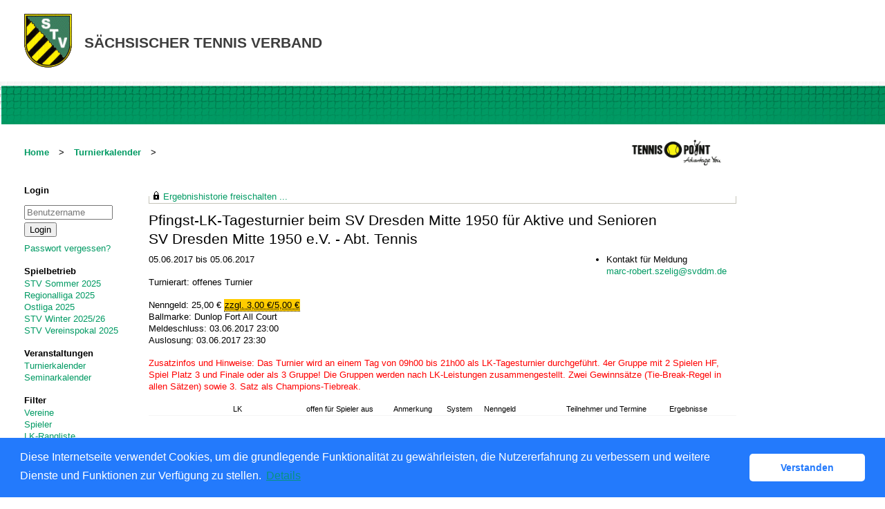

--- FILE ---
content_type: text/html; charset=utf-8
request_url: https://stv.liga.nu/cgi-bin/WebObjects/nuLigaTENDE.woa/wa/tournamentCalendarDetail?tournament=342517&federation=STV&date=2017-06-05
body_size: 31759
content:

  <?xml version="1.0" ?>
<!DOCTYPE html PUBLIC "-//W3C//DTD XHTML 1.0 Transitional//EN" "http://www.w3.org/TR/xhtml1/DTD/xhtml1-transitional.dtd">
<html xmlns="http://www.w3.org/1999/xhtml" lang="de">
  <!-- InstanceBegin template="/Templates/Standard.dwt" codeOutsideHTMLIsLocked="false" -->
  <head>
    <meta http-equiv="content-type" content="text/html; charset=utf-8" />
    <meta name="robots" content="all" />
    <meta name="publisher" content="nuLiga" />
    <meta name="author" content="nuLiga" />
    <meta name="language" content="de" />
    
    <meta name="nuLigaStatsUrl" content="/nuLigaTENDE/wa/tournamentCalendarDetail/view?tournament=342517&federation=STV&date=2017-06-05" />
<meta name="uLigaStatsRefUrl" />

    <title>
      nuLiga
      &ndash; 
      
      Turnierkalender
    </title>
    
    
<link rel="stylesheet" type="text/css" href="/WebObjects/nuLiga.woa/Frameworks/nuLigaWebResources.framework/WebServerResources/css/print.css?nlv=8da6bb94" media="print" />
    
<link rel="stylesheet" type="text/css" href="/WebObjects/nuLiga.woa/Frameworks/nuLigaWebResources.framework/WebServerResources/css/default.css?nlv=8da6bb94" media="all" />
    
<link rel="stylesheet" type="text/css" href="/WebObjects/nuLiga.woa/Frameworks/nuLigaWebResources.framework/WebServerResources/css/interface.css?nlv=8da6bb94" media="screen" />
    <link rel="stylesheet" type="text/css" href="/sources/template.css?nlv=8da6bb94" media="screen" />

    
    <script type="text/javascript" src="/WebObjects/nuLiga.woa/Frameworks/nuLigaWebResources.framework/WebServerResources/js/default.js?nlv=8da6bb94"></script>
    
    
      
      
        <script type="text/javascript" src="/banner/federationLists.ujs?nlv=8da6bb94"></script>
        <script type="text/javascript" src="/banner/federationFunctions.js?nlv=8da6bb94"></script>
      
    
    <script type="text/javascript">
               <!-- 
      	var tickerposition=0; 
      	var tickerlength=50; 
             var tickermessage='';   
      	function initTerminationMessageTicker() {		 
      		if ( tickermessage != "" ) {	 
      			var i, msg=""; 
      			for ( i=0;i<tickerlength;i++ ) msg += " "; 
      			msg += "+ + + " + tickermessage + " + + +"; 
      			document.getElementById("terminationMessage").innerHTML = msg.substr(tickerposition,tickerlength).replace(/ /g," ") + " "; 
      			if ( tickerposition++ >= msg.length ) tickerposition=0; 
      			setTimeout("initTerminationMessageTicker()",1500/10);		 
      	} 
      } 
      //--> 
    </script>
    
      <link rel="stylesheet" type="text/css" href="//cdnjs.cloudflare.com/ajax/libs/cookieconsent2/3.1.0/cookieconsent.min.css" />
<script src="//cdnjs.cloudflare.com/ajax/libs/cookieconsent2/3.1.0/cookieconsent.min.js"></script>
<script>
    window.addEventListener("load", function() {
    window.cookieconsent.initialise({
        "cookie": {
            "name": "disclaimer_cookie",
            "expiryDays": 999
        },
        "palette": {
            "popup": {
                "background": "#237afc"
            },
            "button": {
                "background": "#fff",
                "text": "#237afc"
            }
        },
        "theme": "classic",
        "position": "bottom",
        "content": {
            "message": "Diese Internetseite verwendet Cookies, um die grundlegende Funktionalität zu gewährleisten, die Nutzererfahrung zu verbessern und weitere Dienste und Funktionen zur Verfügung zu stellen.",
            "dismiss": "Verstanden",
            "link": "Details",
            "href": 'https://stv.liga.nu/cgi-bin/WebObjects/nuLigaTENDE.woa/wa/dataProtection'
        }
    })});
</script>
    
  </head>
  <body>
    <div id="page">
      
      <div id="header" class="no-print">
        <div id="logo">
          
          <a href="https://www.stv-tennis.de/"> <img  alt="Home" src="/WebObjects/nuLiga.woa/Frameworks/nuLigaWebResources.framework/WebServerResources/img/spacer.gif?nlv=8da6bb94" /> </a>
        </div>
        
          
        
        

        <div id="header-navigation"></div>
        <div id="banner">
            
          
            
              
            
			     
            
          
        </div>
        <div id="date">
          31 Jan. 2026
        </div>
        <div id="title">
          
            
              
              Turnierkalender
            
            
          
          
          
        </div>
        <br class="clear" />
      </div>
      <div id="tabs-external"></div>
      
      	<div id="content-top-banner">
      		<script type="text/javascript">layoutBanner803();</script>
			<script type="text/javascript">layoutBanner804();</script>
      	</div>
      
      
        <div id="tabs" class="no-print">
          
            

            

          
          
        </div>
      
      
    <div id="breadcrumb">
      
  <a href="/" target="_top">Home</a>
  &gt; 


      <a href="/cgi-bin/WebObjects/nuLigaTENDE.woa/wa/tournamentCalendar?federation=STV&amp;date=2017-06-05">Turnierkalender</a>
      &gt; 
    </div>
    <div id="container">
      <div id="navigation">
        <!-- InstanceBeginEditable name="navigation" -->
        
<ul>
  <li><strong>Login</strong>
    <ul>
     <li>
     <form action="https://stv.liga.nu/cgi-bin/WebObjects/nuLigaTENDE.woa/wa/login" method="post" name="form1" class="query">
        <input name="user" type="text" value="" placeholder="Benutzername"> 
        <br>
        <!--<input name="password" type="password" value="" placeholder="Passwort">
        <br>-->
        <input name="federations" value="STV" type="hidden">
        <input name="region" value="DE" type="hidden">
        <input name="Submit" class="button" value="Login" type="submit">
      </form>
    </li>
    <li><a href="/cgi-bin/WebObjects/nuLigaTENDE.woa/wa/requestPasswordForm?federation=STV">Passwort vergessen?</a></li>
    </ul>
  </li>
  <script type="text/javascript">banner1();</script>
  <li> <strong>Spielbetrieb</strong>
    <ul>
      <li><a href="/cgi-bin/WebObjects/nuLigaTENDE.woa/wa/leaguePage?championship=STV+2025">STV Sommer 2025</a></li>
      <li><a href="/cgi-bin/WebObjects/nuLigaTENDE.woa/wa/leaguePage?championship=RLSO 25">Regionalliga 2025</a></li> 
      <li><a href="/cgi-bin/WebObjects/nuLigaTENDE.woa/wa/leaguePage?championship=RLNO 2025">Ostliga 2025</a></li>
      <li><a href="/cgi-bin/WebObjects/nuLigaTENDE.woa/wa/leaguePage?championship=STV+Winter+2025/26">STV Winter 2025/26</a></li>
      <li><a href="/cgi-bin/WebObjects/nuLigaTENDE.woa/wa/leaguePage?championship=STV VP 25">STV Vereinspokal 2025</a></li>
    </ul>
  </li>
  <script type="text/javascript">banner2();</script>
  <li><strong>Veranstaltungen</strong>
    <ul>
      <li><a href="/cgi-bin/WebObjects/nuLigaTENDE.woa/wa/tournamentCalendar?federation=STV">Turnierkalender</a></li>
      <li><a href="/cgi-bin/WebObjects/nuLigaTENDE.woa/wa/courseCalendar?federation=STV">Seminarkalender</a></li>
    </ul>
  </li>
  <li><strong>Filter</strong>
    <ul>
      <li><a href="/cgi-bin/WebObjects/nuLigaTENDE.woa/wa/clubSearch?federation=STV&showSearchForm=1">Vereine</a></li>
      <li><a href="/cgi-bin/WebObjects/nuLigaTENDE.woa/wa/playerSearch?federation=STV&region=DE.SO.STV">Spieler</a></li>
      <li><a href="/cgi-bin/WebObjects/nuLigaTENDE.woa/wa/rankingListLKSearch?federation=STV&region=DE.SO.STV">LK-Rangliste</a></li> 
    </ul>
  </li>
  <li><strong>Archiv</strong>
    <ul>
      <li><a href="/cgi-bin/WebObjects/nuLigaTENDE.woa/wa/leaguePage?championship=STV+Winter+2024/25">STV Winter 2024/25</a></li>
      <li><a href="/cgi-bin/WebObjects/nuLigaTENDE.woa/wa/leaguePage?championship=STV+2024">STV Sommer 2024</a></li>
      <li><a href="/cgi-bin/WebObjects/nuLigaTENDE.woa/wa/leaguePage?championship=RLSO 24">Regionalliga 2024</a></li>
      <li><a href="/cgi-bin/WebObjects/nuLigaTENDE.woa/wa/leaguePage?championship=RLNO 2024">Ostliga 2024</a></li>
      <li><a href="/cgi-bin/WebObjects/nuLigaTENDE.woa/wa/leaguePage?championship=STV VP 24">STV Vereinspokal 2024</a></li>
      <br/>
      <li><a href="/cgi-bin/WebObjects/nuLigaTENDE.woa/wa/leaguePage?championship=STV+Winter+2023/24">STV Winter 2023/24</a></li>
      <li><a href="/cgi-bin/WebObjects/nuLigaTENDE.woa/wa/leaguePage?championship=STV+2023">STV Sommer 2023</a></li>
      <li><a href="/cgi-bin/WebObjects/nuLigaTENDE.woa/wa/leaguePage?championship=RLSO 23">Regionalliga 2023</a></li>
      <li><a href="/cgi-bin/WebObjects/nuLigaTENDE.woa/wa/leaguePage?championship=RLNO 2023">Ostliga 2023</a></li>
      <li><a href="/cgi-bin/WebObjects/nuLigaTENDE.woa/wa/leaguePage?championship=STV VP 23">STV Vereinspokal 2023</a></li>
      <br/>
      <li><a href="/cgi-bin/WebObjects/nuLigaTENDE.woa/wa/leaguePage?championship=STV+Winter+2022/23">STV Winter 2022/23</a></li>
      <li><a href="/cgi-bin/WebObjects/nuLigaTENDE.woa/wa/leaguePage?championship=STV+2022">STV Sommer 2022</a></li>
      <li><a href="/cgi-bin/WebObjects/nuLigaTENDE.woa/wa/leaguePage?championship=RLSO 22">Regionalliga 2022</a></li>
      <li><a href="/cgi-bin/WebObjects/nuLigaTENDE.woa/wa/leaguePage?championship=RLNO 2022">Ostliga 2022</a></li>
      <li><a href="/cgi-bin/WebObjects/nuLigaTENDE.woa/wa/leaguePage?championship=STV VP 22">STV Vereinspokal 2022</a></li>
      <br/>
      <li><a href="/cgi-bin/WebObjects/nuLigaTENDE.woa/wa/leaguePage?championship=STV+Winter+2021/22">STV Winter 2021/22</a></li>
      <li><a href="/cgi-bin/WebObjects/nuLigaTENDE.woa/wa/leaguePage?championship=STV+2021">STV Sommer 2021</a></li>
      <li><a href="/cgi-bin/WebObjects/nuLigaTENDE.woa/wa/leaguePage?championship=RLSO 21">Regionalliga 2021</a></li>
      <li><a href="/cgi-bin/WebObjects/nuLigaTENDE.woa/wa/leaguePage?championship=RLNO 2021">Ostliga 2021</a></li>
      <br/>
      <li><a href="/cgi-bin/WebObjects/nuLigaTENDE.woa/wa/leaguePage?championship=STV+Winter+2020/21">STV Winter 2020/21</a></li>
      <li><a href="/cgi-bin/WebObjects/nuLigaTENDE.woa/wa/leaguePage?championship=STV+2020">STV Sommer 2020</a></li>
      <li><a href="/cgi-bin/WebObjects/nuLigaTENDE.woa/wa/leaguePage?championship=RLSO 20">Regionalliga 2020</a></li>
      <li><a href="/cgi-bin/WebObjects/nuLigaTENDE.woa/wa/leaguePage?championship=RLNO 2020">Ostliga 2020</a></li> 
      <br/>
      <li><a href="/cgi-bin/WebObjects/nuLigaTENDE.woa/wa/leaguePage?championship=STV+Winter+2019/20">STV Winter 2019/20</a></li>
      <li><a href="/cgi-bin/WebObjects/nuLigaTENDE.woa/wa/leaguePage?championship=STV+2019">STV Sommer 2019</a></li>
      <li><a href="/cgi-bin/WebObjects/nuLigaTENDE.woa/wa/leaguePage?championship=RLSO 19">Regionalliga 2019</a></li>
      <li><a href="/cgi-bin/WebObjects/nuLigaTENDE.woa/wa/leaguePage?championship=RLNO 2019">Ostliga 2019</a></li>
      <br/>
      <li><a href="/cgi-bin/WebObjects/nuLigaTENDE.woa/wa/leaguePage?championship=STV+Winter+2018/19">STV Winter 2018/19</a></li> 
      <li><a href="/cgi-bin/WebObjects/nuLigaTENDE.woa/wa/leaguePage?championship=STV+2018">STV Sommer 2018</a></li>
      <li><a href="/cgi-bin/WebObjects/nuLigaTENDE.woa/wa/leaguePage?championship=RLSO 18">Regionalliga 2018</a></li>
      <li><a href="/cgi-bin/WebObjects/nuLigaTENDE.woa/wa/leaguePage?championship=RLNO 2018">Ostliga 2018</a></li>
      <br/> 
      <li><a href="/cgi-bin/WebObjects/nuLigaTENDE.woa/wa/leaguePage?championship=STV+Winter+2017/18">STV Winter 2017/18</a></li>
      <li><a href="/cgi-bin/WebObjects/nuLigaTENDE.woa/wa/leaguePage?championship=STV+2017">STV Sommer 2017</a></li>
      <li><a href="/cgi-bin/WebObjects/nuLigaTENDE.woa/wa/leaguePage?championship=RLSO 17">Regionalliga 2017</a></li> 
      <li><a href="/cgi-bin/WebObjects/nuLigaTENDE.woa/wa/leaguePage?championship=RLNO 2017">Ostliga 2017</a></li>
    </ul>
  <li><strong>Links</strong>
    <ul>
      <script type="text/javascript">popupLink();</script>
      <li><a href="http://www.stv-tennis.de/" target="_blank">Verbandshomepage</a>
      <li><a href="http://dtb.liga.nu/" target="_blank">nuLiga DTB</a>
    </ul>
  </li>
</ul>

        <!-- InstanceEndEditable -->
      </div>
      <div id="content">
        <div id="content-row1">
          
            
  <div id="locker">
    <script type="text/javascript">
      function toggleDisplay(elementId) {
          var control = document.getElementById(elementId);
          if ( control.style.display == "none" ) control.style.display = "block";
          else control.style.display = "none";
       }
    </script>
    
      <form method="post" action="https://stv.liga.nu/cgi-bin/WebObjects/nuLigaTENDE.woa/wa/tournamentCalendarDetail?tournament=342517&federation=STV&date=2017-06-05" class="query">
        <fieldset>
          <legend>
            <a href="#" onclick="toggleDisplay('historicalDataForm');">Ergebnishistorie freischalten ...</a>
          </legend>
          <div id="historicalDataForm" style="display:none">
            <p class="info">
              Der Zugriff auf personenbezogene Inhalte früherer Spielzeiten ist nuLiga-Nutzern vorbehalten, die über Benutzernamen und Passwort verfügen und sich im Rahmen ihres Zugangs den Datenschutzbestimmungen unterworfen haben. Die Freischaltung erfolgt für einen Zeitraum von 30 Minuten. Falls Sie keinen Zugang haben, nutzen Sie bitte die Möglichkeit der
              
                <a target="_top" href="/cgi-bin/WebObjects/nuLigaTENDE.woa/wa/nuUserIdentification?federation=STV">Neuregistrierung</a>.
              
            </p>
            <p>&nbsp;</p>
            <p>
              <label>E-Mail:</label>
              <input type="text" name="username" />
            </p>
            <p>
              <label>Passwort:</label>
              <input type="password" name="password" />
            </p>
            <p class="action"> <input type="submit" value="Login" class="button" /></p>
          </div>
        </fieldset>
      </form>
    
    
  </div>


          
          
          <h1>
            Pfingst-LK-Tagesturnier beim SV Dresden Mitte 1950 für Aktive und Senioren
            <br />
            SV Dresden Mitte 1950 e.V. - Abt. Tennis
          </h1>
        </div>
        <div id="content-col1">
          <!-- InstanceBeginEditable name="content-col1" -->
          
          <p>
            05.06.2017
            bis 
            05.06.2017
          </p>
          
            <p>
              Turnierart:&nbsp;offenes Turnier
              
            </p>
          
          <p>
            
              Nenngeld:&nbsp;25,00&nbsp;€
              <abbr title="zzgl. DTB-Teilnehmerentgelt in Höhe von 3,00 € für Jugendkonkurrenzen bzw. 5,00 € für Erwachsenenkonkurrenzen">zzgl. 3,00 €/5,00 €</abbr>
              <br />
            
            
            
            
            Ballmarke:&nbsp;Dunlop Fort All Court
            <br />
            Meldeschluss:&nbsp;03.06.2017 23:00
            
              <br />
              Auslosung: 03.06.2017 23:30
            
          </p>
          <!-- InstanceEndEditable -->
        </div>
        <div id="content-col2">
          <!-- InstanceBeginEditable name="content-col2" -->
          
          <ul>
            
              
              
            
            
            
            
              <li>Kontakt f&uuml;r Meldung 
                <br />
                <a href="mailto:marc-robert.szelig@svddm.de">marc-robert.szelig@svddm.de</a>
              </li>
            
            
            
            
            
          </ul>
          <!-- InstanceEndEditable -->
        </div>
        <div id="content-row2">
          <!-- InstanceBeginEditable name="content-row2" -->
          <p class="msg">
            Zusatzinfos und Hinweise:&nbsp;Das Turnier wird an einem Tag von 09h00 bis 21h00 als LK-Tagesturnier durchgeführt. 4er Gruppe mit 2 Spielen HF, Spiel Platz 3 und Finale oder als 3 Gruppe!
Die Gruppen werden nach LK-Leistungen zusammengestellt. Zwei Gewinnsätze (Tie-Break-Regel in allen Sätzen) sowie 3. Satz als Champions-Tiebreak.
            
            
          </p>
          <table border="0" cellpadding="0" cellspacing="0" class="result-set" width="100%">
            <caption></caption>
            <tr>
              <th scope="col">&nbsp;</th>
              
              
              
                <th scope="col">LK</th>
              
              <th scope="col">offen f&uuml;r Spieler aus</th>
              <th>Anmerkung</th>
              
                <th scope="col">System</th>
                <th scope="col">Nenngeld</th>
              
              <th>Teilnehmer und Termine</th>
              <th>Ergebnisse</th>
            </tr>
            
              
                <tr>
                  <th>
                    <br />
                    <!-- Herren
	                  
	                  Einzel -->
                    &nbsp; 
                  </th>
                  <th scope="col" colspan="7">&nbsp;</th>
                </tr>
              
              <tr>
                <td>
                  
                    <b>Herren Einzel</b>
                  
                </td>
                
                
                
                  <td>
                    
                      LK1,0-LK23,0
                    &nbsp;</td>
                
                <td>
                  Deutschland
                </td>
                <td>
                  
                </td>
                
                  <td>
                    K.O.
                  </td>
                  <td>
                    
                      25&nbsp;€
                      <abbr title="zzgl. DTB-Teilnehmerentgelt in Höhe von 5,00 €">zzgl. 5,00 €</abbr>
                    
                  </td>
                
                <td>
                  <ul>
                    
                      
                        <li>
                          <a href="/cgi-bin/WebObjects/nuLigaTENDE.woa/wa/tournamentSignInList?type=1&amp;federation=STV&amp;competition=800188">Meldeliste</a>
                        </li>
                      
                      
                        <li>
                          <a href="/cgi-bin/WebObjects/nuLigaTENDE.woa/wa/tournamentSignInList?type=2&amp;federation=STV&amp;competition=800188">Zulassungsliste</a>
                        </li>
                      
                    
                    
                    
                      <li>
                        <a href="/cgi-bin/WebObjects/nuLigaTENDE.woa/wa/tournamentPlayerList?federation=STV&amp;competition=800188">Termine</a>
                      </li>
                    
                  </ul>
                  
                    
                  
                </td>
                <td>
                  
                    <b>
                      
                        
                         Hauptfeld 
                      
                      
                    </b>
                    
                      <ul>
                        <li>
                          <a href="/cgi-bin/WebObjects/nuLigaTENDE.woa/wa/tournamentMatchesReport?federation=STV&amp;competitionFieldRound=0&amp;competition=800188">Ergebnisse&nbsp;</a>
                        </li>
                        
                          <li>
                             Tableau&nbsp;(pdf) 
                          </li>
                        
                        
                      </ul>
                      <br />
                    
                    
                  
                </td>
              </tr>
            
              
                <tr>
                  <th>
                    <br />
                    <!-- 
	                  Damen
	                  Einzel -->
                    &nbsp; 
                  </th>
                  <th scope="col" colspan="7">&nbsp;</th>
                </tr>
              
              <tr>
                <td>
                  
                    <b>Damen Einzel</b>
                  
                </td>
                
                
                
                  <td>
                    
                      LK1,0-LK23,0
                    &nbsp;</td>
                
                <td>
                  Deutschland
                </td>
                <td>
                  
                </td>
                
                  <td>
                    K.O.
                  </td>
                  <td>
                    
                      25&nbsp;€
                      <abbr title="zzgl. DTB-Teilnehmerentgelt in Höhe von 5,00 €">zzgl. 5,00 €</abbr>
                    
                  </td>
                
                <td>
                  <ul>
                    
                      
                        <li>
                          <a href="/cgi-bin/WebObjects/nuLigaTENDE.woa/wa/tournamentSignInList?type=1&amp;federation=STV&amp;competition=800186">Meldeliste</a>
                        </li>
                      
                      
                        <li>
                          <a href="/cgi-bin/WebObjects/nuLigaTENDE.woa/wa/tournamentSignInList?type=2&amp;federation=STV&amp;competition=800186">Zulassungsliste</a>
                        </li>
                      
                    
                    
                    
                  </ul>
                  
                    
                  
                </td>
                <td>
                  
                    <b>
                      
                        
                         Hauptfeld 
                      
                      
                    </b>
                    
                      <ul>
                        <li>
                          <a href="/cgi-bin/WebObjects/nuLigaTENDE.woa/wa/tournamentMatchesReport?federation=STV&amp;competitionFieldRound=0&amp;competition=800186">Ergebnisse&nbsp;</a>
                        </li>
                        
                          <li>
                             Tableau&nbsp;(pdf) 
                          </li>
                        
                        
                      </ul>
                      <br />
                    
                    
                  
                </td>
              </tr>
            
              
                <tr>
                  <th>
                    <br />
                    <!-- Herren
	                  
	                  Einzel -->
                    &nbsp; 
                  </th>
                  <th scope="col" colspan="7">&nbsp;</th>
                </tr>
              
              <tr>
                <td>
                  
                    <b>Herren 40 Einzel</b>
                  
                </td>
                
                
                
                  <td>
                    
                      LK1,0-LK23,0
                    &nbsp;</td>
                
                <td>
                  Deutschland
                </td>
                <td>
                  
                </td>
                
                  <td>
                    K.O.
                  </td>
                  <td>
                    
                      25&nbsp;€
                      <abbr title="zzgl. DTB-Teilnehmerentgelt in Höhe von 5,00 €">zzgl. 5,00 €</abbr>
                    
                  </td>
                
                <td>
                  <ul>
                    
                      
                        <li>
                          <a href="/cgi-bin/WebObjects/nuLigaTENDE.woa/wa/tournamentSignInList?type=1&amp;federation=STV&amp;competition=800185">Meldeliste</a>
                        </li>
                      
                      
                        <li>
                          <a href="/cgi-bin/WebObjects/nuLigaTENDE.woa/wa/tournamentSignInList?type=2&amp;federation=STV&amp;competition=800185">Zulassungsliste</a>
                        </li>
                      
                    
                    
                    
                      <li>
                        <a href="/cgi-bin/WebObjects/nuLigaTENDE.woa/wa/tournamentPlayerList?federation=STV&amp;competition=800185">Termine</a>
                      </li>
                    
                  </ul>
                  
                    
                  
                </td>
                <td>
                  
                    <b>
                      
                        
                         Hauptfeld 
                      
                      
                    </b>
                    
                      <ul>
                        <li>
                          <a href="/cgi-bin/WebObjects/nuLigaTENDE.woa/wa/tournamentMatchesReport?federation=STV&amp;competitionFieldRound=0&amp;competition=800185">Ergebnisse&nbsp;</a>
                        </li>
                        
                          <li>
                             Tableau&nbsp;(pdf) 
                          </li>
                        
                        
                      </ul>
                      <br />
                    
                    
                  
                </td>
              </tr>
            
              
              <tr>
                <td>
                  
                    <b>Herren 60 Einzel</b>
                  
                </td>
                
                
                
                  <td>
                    
                      LK1,0-LK23,0
                    &nbsp;</td>
                
                <td>
                  Deutschland
                </td>
                <td>
                  
                </td>
                
                  <td>
                    K.O.
                  </td>
                  <td>
                    
                      25&nbsp;€
                      <abbr title="zzgl. DTB-Teilnehmerentgelt in Höhe von 5,00 €">zzgl. 5,00 €</abbr>
                    
                  </td>
                
                <td>
                  <ul>
                    
                      
                        <li>
                          <a href="/cgi-bin/WebObjects/nuLigaTENDE.woa/wa/tournamentSignInList?type=1&amp;federation=STV&amp;competition=800187">Meldeliste</a>
                        </li>
                      
                      
                        <li>
                          <a href="/cgi-bin/WebObjects/nuLigaTENDE.woa/wa/tournamentSignInList?type=2&amp;federation=STV&amp;competition=800187">Zulassungsliste</a>
                        </li>
                      
                    
                    
                    
                      <li>
                        <a href="/cgi-bin/WebObjects/nuLigaTENDE.woa/wa/tournamentPlayerList?federation=STV&amp;competition=800187">Termine</a>
                      </li>
                    
                  </ul>
                  
                    
                  
                </td>
                <td>
                  
                    <b>
                      
                        
                         Hauptfeld 
                      
                      
                    </b>
                    
                      <ul>
                        <li>
                          <a href="/cgi-bin/WebObjects/nuLigaTENDE.woa/wa/tournamentMatchesReport?federation=STV&amp;competitionFieldRound=0&amp;competition=800187">Ergebnisse&nbsp;</a>
                        </li>
                        
                          <li>
                             Tableau&nbsp;(pdf) 
                          </li>
                        
                        
                      </ul>
                      <br />
                    
                    
                  
                </td>
              </tr>
            
          </table>
          <p class="info">Hinweis: Teilnehmer, Termine und Ergebnisse finden Sie w&auml;hrend des Turnierverlaufs ebenfalls auf diesen Seiten.</p>
        </div>
        <div id="content-row2">
          <div class="text-block-2col">
            <hr class="clear" />
            <div>
              <h2>Austragungsorte / Platzanlagen</h2>
              <ul>
                
                  <li>
                    SV Dresden Mitte 1950 e.V. - Abt. Tennis
                    <br />
                    Magdeburger Str. 12 
                    <br />
                    01067
                    Dresden
                    <br />
                    
                    -
                    <br />
                    Fax 
                    -
                    <br />
                    <script type="text/JavaScript" language=JavaScript>
encodeEmail('de', 'kontakt', 'svddm', '')</script>
                    <br />
                    6
                    Pl&auml;tze 
                    <br />
                    Belag: 
                    Sand
                    <br />
                    <br />
                  </li>
                
              </ul>
            </div>
            <hr />
            <div>
              
              
                <h2>Ansprechpartner / Verantwortlicher</h2>
              
              <ul>
                <li>
                  SV Dresden Mitte 1950 e.V. - Abt. Tennis
                  <br />
                  
                  Privat: 0351/4123061<br/>Mobil: 0176/84457322
                  <br />
                  Fax:&nbsp;-
                  <br />
                  <script type="text/JavaScript" language=JavaScript>
encodeEmail('de', 'marc-robert', 'svddm', 'szelig')</script>
                </li>
              </ul>
              
                <h2>Kontakt für 
                  Meldung</h2>
                <ul>
                  <li>
                    Marc-Robert Szelig
                    <br />
                    Forsythienstraße 13
                    <br />
                    01169
                    Dresden
                    <br />
                    Privat: 0351/4123061<br/>Mobil: 0176/84457322
                    <br />
                    Fax:&nbsp;-
                    <br />
                    <script type="text/JavaScript" language=JavaScript>
encodeEmail('de', 'marc-robert', 'svddm', 'szelig')</script>
                  </li>
                </ul>
              
              <!-- InstanceEndEditable -->
            </div>
            <hr class="clear" />
          </div>
        </div>
      </div>
    </div>
  
      
        
          <div id="skyscraper-main" class="no-print">
            <script type="text/javascript">
              layoutBanner801();
              layoutBanner802();
            </script>
          </div>
        
      
      
      <div id="footer-external">
        
      </div>
      <div id="footer" class="no-print">
        <div id="footer-copyright"> F&uuml;r den Inhalt verantwortlich: Sächsischer Tennis Verband e.V. </div>
        <div id="footer-link">&copy;&nbsp;1999-2026&nbsp;<a href="http://www.datenautomaten.nu" target="_blank">nu Datenautomaten GmbH - Automatisierte internetgest&uuml;tzte Netzwerkl&ouml;sungen</a>
        </div>
        <div id="footer-navigation">
          <!-- <a href="#">Kontakt</a>, <a href="#">Impressum</a> -->
          
            <a href="http://stv.liga.nu/cgi-bin/WebObjects/nuLigaTENDE.woa/wa/dataProtection">Datenschutz</a>
          
        </div>
      </div>
    </div>
     
	    
    
    
    
  </body>
</html>

